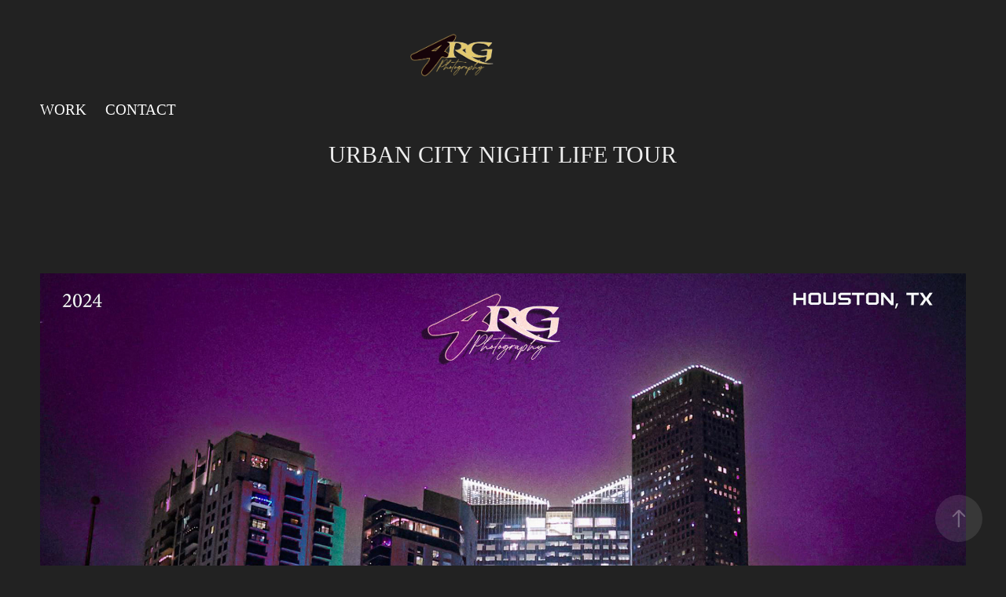

--- FILE ---
content_type: text/html; charset=utf-8
request_url: https://4realphotography.com/urban-city-night-life-tour
body_size: 6872
content:
<!DOCTYPE HTML>
<html lang="en-US">
<head>
  <meta charset="UTF-8" />
  <meta name="viewport" content="width=device-width, initial-scale=1" />
      <meta name="keywords"  content="Creative Art Photography,Models Street Photos,wedding,photography,houston photographer,lifestyle,children,family,models" />
      <meta name="description"  content="4Real Photography provides personalized event, family, portfolio &amp;  portrait photography services to make your special day unforgettable. Our team of experts will work with you to bring your vision to life and ensure that every detail captured is perfect." />
      <meta name="twitter:card"  content="summary_large_image" />
      <meta name="twitter:site"  content="@AdobePortfolio" />
      <meta  property="og:title" content="4Real Photography | Houston Photographer - URBAN CITY NIGHT LIFE TOUR" />
      <meta  property="og:description" content="4Real Photography provides personalized event, family, portfolio &amp;  portrait photography services to make your special day unforgettable. Our team of experts will work with you to bring your vision to life and ensure that every detail captured is perfect." />
      <meta  property="og:image" content="https://cdn.myportfolio.com/9ca98b82-e007-4ad6-acbf-5bde3bda6a79/ebf03deb-face-402f-b0e3-754fdf72d300_car_16x9.jpg?h=3133b8915f03b7b459afa1c41d3ca3e6" />
      <link rel="icon" href="[data-uri]"  />
      <link rel="stylesheet" href="/dist/css/main.css" type="text/css" />
      <link rel="stylesheet" href="https://cdn.myportfolio.com/9ca98b82-e007-4ad6-acbf-5bde3bda6a79/717829a48b5fad64747b7bf2f577ae731766159977.css?h=f61aeff95414a5cc0c955d4d3d921e16" type="text/css" />
    <link rel="canonical" href="https://4realphotography.com/urban-city-night-life-tour" />
      <title>4Real Photography | Houston Photographer - URBAN CITY NIGHT LIFE TOUR</title>
    <script type="text/javascript" src="//use.typekit.net/ik/Um9qHDQRG6Ov-1ix-rpmvpmBeuV_yGTss8FwfY3Szabfec3JGLGmIKvDFQqawQFLFR6UFRIUFA9XjhZRFD9ajA9UwDbtjDq3Zew3jhBcjQZKFDsRjRI3wsGMJ6scieonJ6sD-YTRH6qJyB9bMg6IJMJ7fbKgmsMMeMS6MKGHf4PqMyMgeMb6MTMg8oPtl6j.js?cb=8dae7d4d979f383d5ca1dd118e49b6878a07c580" async onload="
    try {
      window.Typekit.load();
    } catch (e) {
      console.warn('Typekit not loaded.');
    }
    "></script>
</head>
  <body class="transition-enabled">  <div class='page-background-video page-background-video-with-panel'>
  </div>
  <div class="js-responsive-nav">
    <div class="responsive-nav has-social">
      <div class="close-responsive-click-area js-close-responsive-nav">
        <div class="close-responsive-button"></div>
      </div>
          <nav class="nav-container" data-hover-hint="nav" data-hover-hint-placement="bottom-start">
                <div class="gallery-title"><a href="/work" >Work</a></div>
      <div class="page-title">
        <a href="/contact" >Contact</a>
      </div>
          </nav>
        <div class="social pf-nav-social" data-context="theme.nav" data-hover-hint="navSocialIcons" data-hover-hint-placement="bottom-start">
          <ul>
          </ul>
        </div>
    </div>
  </div>
    <header class="site-header js-site-header " data-context="theme.nav" data-hover-hint="nav" data-hover-hint-placement="top-start">
        <nav class="nav-container" data-hover-hint="nav" data-hover-hint-placement="bottom-start">
                <div class="gallery-title"><a href="/work" >Work</a></div>
      <div class="page-title">
        <a href="/contact" >Contact</a>
      </div>
        </nav>
        <div class="logo-wrap" data-context="theme.logo.header" data-hover-hint="logo" data-hover-hint-placement="bottom-start">
          <div class="logo e2e-site-logo-text logo-image  ">
    <a href="/contact" class="image-normal image-link">
      <img src="https://cdn.myportfolio.com/9ca98b82-e007-4ad6-acbf-5bde3bda6a79/d68f24c7-8287-48d3-a298-1af3c0deafd5_rwc_54x54x1398x1398x4096.png?h=179b46b399478ce7827e10fd4f2eb2b2" alt="4RealGraphx ">
    </a>
          </div>
        </div>
        <div class="social pf-nav-social" data-context="theme.nav" data-hover-hint="navSocialIcons" data-hover-hint-placement="bottom-start">
          <ul>
          </ul>
        </div>
        <div class="hamburger-click-area js-hamburger">
          <div class="hamburger">
            <i></i>
            <i></i>
            <i></i>
          </div>
        </div>
    </header>
    <div class="header-placeholder"></div>
  <div class="site-wrap cfix js-site-wrap">
    <div class="site-container">
      <div class="site-content e2e-site-content">
        <main>
  <div class="page-container" data-context="page.page.container" data-hover-hint="pageContainer">
    <section class="page standard-modules">
        <header class="page-header content" data-context="pages" data-identity="id:p660eec9a8bd266d9abbbb2564467c2a4a7b0ec59f814e2633b64b" data-hover-hint="pageHeader" data-hover-hint-id="p660eec9a8bd266d9abbbb2564467c2a4a7b0ec59f814e2633b64b">
            <h1 class="title preserve-whitespace e2e-site-logo-text">URBAN CITY NIGHT LIFE TOUR</h1>
            <p class="description"></p>
        </header>
      <div class="page-content js-page-content" data-context="pages" data-identity="id:p660eec9a8bd266d9abbbb2564467c2a4a7b0ec59f814e2633b64b">
        <div id="project-canvas" class="js-project-modules modules content">
          <div id="project-modules">
              
              <div class="project-module module image project-module-image js-js-project-module"  style="padding-top: px;
padding-bottom: px;
">

  

  
     <div class="js-lightbox" data-src="https://cdn.myportfolio.com/9ca98b82-e007-4ad6-acbf-5bde3bda6a79/2d14ab81-172d-4ddb-a21b-f214602ad00c.jpg?h=5927676d330fb3d95c0e6af62713b35d">
           <img
             class="js-lazy e2e-site-project-module-image"
             src="[data-uri]"
             data-src="https://cdn.myportfolio.com/9ca98b82-e007-4ad6-acbf-5bde3bda6a79/2d14ab81-172d-4ddb-a21b-f214602ad00c_rw_1920.jpg?h=d636480e9da38f3a7c7be7e35df7118e"
             data-srcset="https://cdn.myportfolio.com/9ca98b82-e007-4ad6-acbf-5bde3bda6a79/2d14ab81-172d-4ddb-a21b-f214602ad00c_rw_600.jpg?h=eb415279d46c960e34869c9a5bd3a13f 600w,https://cdn.myportfolio.com/9ca98b82-e007-4ad6-acbf-5bde3bda6a79/2d14ab81-172d-4ddb-a21b-f214602ad00c_rw_1200.jpg?h=d1722b68d6da4e87e4bdbd4f6176f5b5 1200w,https://cdn.myportfolio.com/9ca98b82-e007-4ad6-acbf-5bde3bda6a79/2d14ab81-172d-4ddb-a21b-f214602ad00c_rw_1920.jpg?h=d636480e9da38f3a7c7be7e35df7118e 1920w,"
             data-sizes="(max-width: 1920px) 100vw, 1920px"
             width="1920"
             height="0"
             style="padding-bottom: 76.33%; background: rgba(0, 0, 0, 0.03)"
             
           >
     </div>
  

</div>

              
              
              
              
              
              
              
              
          </div>
        </div>
      </div>
    </section>
          <section class="other-projects" data-context="page.page.other_pages" data-hover-hint="otherPages">
            <div class="title-wrapper">
              <div class="title-container">
                  <h3 class="other-projects-title preserve-whitespace">You may also like</h3>
              </div>
            </div>
            <div class="project-covers">
                  <a class="project-cover js-project-cover-touch hold-space" href="/mkg-big-dogg-bash" data-context="pages" data-identity="id:p66a6a17b107987490e1ef540da92288b3ba0dd13029ec3b5e6e4d">
                    <div class="cover-content-container">
                      <div class="cover-image-wrap">
                        <div class="cover-image">
                            <div class="cover cover-normal">

            <img
              class="cover__img js-lazy"
              src="https://cdn.myportfolio.com/9ca98b82-e007-4ad6-acbf-5bde3bda6a79/fe0df8b2-cfb1-4682-98dd-5e9e333c78fb_carw_16x9x32.jpg?h=172fdbb9704da4cce754b3f594c0b202"
              data-src="https://cdn.myportfolio.com/9ca98b82-e007-4ad6-acbf-5bde3bda6a79/fe0df8b2-cfb1-4682-98dd-5e9e333c78fb_car_16x9.jpg?h=a6cd8862eff01da11c29be096f9df8d0"
              data-srcset="https://cdn.myportfolio.com/9ca98b82-e007-4ad6-acbf-5bde3bda6a79/fe0df8b2-cfb1-4682-98dd-5e9e333c78fb_carw_16x9x640.jpg?h=ebdfe6d3b8930cba8826a4a5d55fbaa0 640w, https://cdn.myportfolio.com/9ca98b82-e007-4ad6-acbf-5bde3bda6a79/fe0df8b2-cfb1-4682-98dd-5e9e333c78fb_carw_16x9x1280.jpg?h=141ff7b5e3437450ebf2bd4c33fc68f5 1280w, https://cdn.myportfolio.com/9ca98b82-e007-4ad6-acbf-5bde3bda6a79/fe0df8b2-cfb1-4682-98dd-5e9e333c78fb_carw_16x9x1366.jpg?h=780db7be5f238097c2afcdfea773bb39 1366w, https://cdn.myportfolio.com/9ca98b82-e007-4ad6-acbf-5bde3bda6a79/fe0df8b2-cfb1-4682-98dd-5e9e333c78fb_carw_16x9x1920.jpg?h=0a33428fb4aa0a1ab6175bb914359ecd 1920w, https://cdn.myportfolio.com/9ca98b82-e007-4ad6-acbf-5bde3bda6a79/fe0df8b2-cfb1-4682-98dd-5e9e333c78fb_carw_16x9x2560.jpg?h=bcac30b3b4919e9239da74f9dd7c22f1 2560w, https://cdn.myportfolio.com/9ca98b82-e007-4ad6-acbf-5bde3bda6a79/fe0df8b2-cfb1-4682-98dd-5e9e333c78fb_carw_16x9x5120.jpg?h=d32e0a80c25a2fa79deacb17e97c2b91 5120w"
              data-sizes="(max-width: 540px) 100vw, (max-width: 768px) 50vw, calc(1400px / 2)"
            >
                                      </div>
                        </div>
                      </div>
                      <div class="details-wrap">
                        <div class="details">
                          <div class="details-inner">
                              <div class="title preserve-whitespace">MKG Big Dogg BASH</div>
                              <div class="date">2024</div>
                          </div>
                        </div>
                      </div>
                    </div>
                  </a>
                  <a class="project-cover js-project-cover-touch hold-space" href="/jasmine-family-holiday" data-context="pages" data-identity="id:p6772eada7abf6cca1f21d92626e8bbd39ce003e4c26805d06dff9">
                    <div class="cover-content-container">
                      <div class="cover-image-wrap">
                        <div class="cover-image">
                            <div class="cover cover-normal">

            <img
              class="cover__img js-lazy"
              src="https://cdn.myportfolio.com/9ca98b82-e007-4ad6-acbf-5bde3bda6a79/34ed80f7-41b2-483f-8558-61858dad032e_carw_16x9x32.jpg?h=95eb7491bbc739cd2d3d078a54d1e5cd"
              data-src="https://cdn.myportfolio.com/9ca98b82-e007-4ad6-acbf-5bde3bda6a79/34ed80f7-41b2-483f-8558-61858dad032e_car_16x9.jpg?h=bafc26fabbad63d79c1ac5f53462071e"
              data-srcset="https://cdn.myportfolio.com/9ca98b82-e007-4ad6-acbf-5bde3bda6a79/34ed80f7-41b2-483f-8558-61858dad032e_carw_16x9x640.jpg?h=e1eee679d8e57877805ce6c165f94d4e 640w, https://cdn.myportfolio.com/9ca98b82-e007-4ad6-acbf-5bde3bda6a79/34ed80f7-41b2-483f-8558-61858dad032e_carw_16x9x1280.jpg?h=1d5caa03a30bb0eb2456a24a4fc6aa13 1280w, https://cdn.myportfolio.com/9ca98b82-e007-4ad6-acbf-5bde3bda6a79/34ed80f7-41b2-483f-8558-61858dad032e_carw_16x9x1366.jpg?h=00cc70fe1825f4d1d71e31be94dd27a7 1366w, https://cdn.myportfolio.com/9ca98b82-e007-4ad6-acbf-5bde3bda6a79/34ed80f7-41b2-483f-8558-61858dad032e_carw_16x9x1920.jpg?h=6f6112407ca866611f4f629ffaa50c9d 1920w, https://cdn.myportfolio.com/9ca98b82-e007-4ad6-acbf-5bde3bda6a79/34ed80f7-41b2-483f-8558-61858dad032e_carw_16x9x2560.jpg?h=f60e46fb2383e90c264072fd986f5b28 2560w, https://cdn.myportfolio.com/9ca98b82-e007-4ad6-acbf-5bde3bda6a79/34ed80f7-41b2-483f-8558-61858dad032e_carw_16x9x5120.jpg?h=51b20aba81a51cd4afb852cea03e2144 5120w"
              data-sizes="(max-width: 540px) 100vw, (max-width: 768px) 50vw, calc(1400px / 2)"
            >
                                      </div>
                        </div>
                      </div>
                      <div class="details-wrap">
                        <div class="details">
                          <div class="details-inner">
                              <div class="title preserve-whitespace">Jasmine Family Holiday</div>
                              <div class="date">2024</div>
                          </div>
                        </div>
                      </div>
                    </div>
                  </a>
                  <a class="project-cover js-project-cover-touch hold-space" href="/freddy-lee-40th-bash" data-context="pages" data-identity="id:p66ce01c67882c9532362bbdc670ee12c50c25df51251ffc4c6c65">
                    <div class="cover-content-container">
                      <div class="cover-image-wrap">
                        <div class="cover-image">
                            <div class="cover cover-normal">

            <img
              class="cover__img js-lazy"
              src="https://cdn.myportfolio.com/9ca98b82-e007-4ad6-acbf-5bde3bda6a79/ab64527f-1f58-4284-96b6-87f210e83d0d_carw_16x9x32.jpg?h=91ed7a414447c354337c466e109be529"
              data-src="https://cdn.myportfolio.com/9ca98b82-e007-4ad6-acbf-5bde3bda6a79/ab64527f-1f58-4284-96b6-87f210e83d0d_car_16x9.jpg?h=2dfc1f0f50bffdd3eae421845f00166e"
              data-srcset="https://cdn.myportfolio.com/9ca98b82-e007-4ad6-acbf-5bde3bda6a79/ab64527f-1f58-4284-96b6-87f210e83d0d_carw_16x9x640.jpg?h=95218820602736604df1d552e2934e0b 640w, https://cdn.myportfolio.com/9ca98b82-e007-4ad6-acbf-5bde3bda6a79/ab64527f-1f58-4284-96b6-87f210e83d0d_carw_16x9x1280.jpg?h=7d7f97b5c4caad438d828ac53b778cad 1280w, https://cdn.myportfolio.com/9ca98b82-e007-4ad6-acbf-5bde3bda6a79/ab64527f-1f58-4284-96b6-87f210e83d0d_carw_16x9x1366.jpg?h=624022eb2055f673e407791ef7191621 1366w, https://cdn.myportfolio.com/9ca98b82-e007-4ad6-acbf-5bde3bda6a79/ab64527f-1f58-4284-96b6-87f210e83d0d_carw_16x9x1920.jpg?h=8a67d76a66b63eb16f44d86181dc1664 1920w, https://cdn.myportfolio.com/9ca98b82-e007-4ad6-acbf-5bde3bda6a79/ab64527f-1f58-4284-96b6-87f210e83d0d_carw_16x9x2560.jpg?h=24455935628c09847cf02d772e84fed7 2560w, https://cdn.myportfolio.com/9ca98b82-e007-4ad6-acbf-5bde3bda6a79/ab64527f-1f58-4284-96b6-87f210e83d0d_carw_16x9x5120.jpg?h=aa568c7db259a9eea2444e927cc6123d 5120w"
              data-sizes="(max-width: 540px) 100vw, (max-width: 768px) 50vw, calc(1400px / 2)"
            >
                                      </div>
                        </div>
                      </div>
                      <div class="details-wrap">
                        <div class="details">
                          <div class="details-inner">
                              <div class="title preserve-whitespace">FREDDY LEE 40TH BASH</div>
                              <div class="date">2024</div>
                          </div>
                        </div>
                      </div>
                    </div>
                  </a>
                  <a class="project-cover js-project-cover-touch hold-space" href="/kd-dekaney-senior-high-shoot" data-context="pages" data-identity="id:p6657bc8d29dbf271513e1c5de9b6a4256ea92bd6471d7755e6daa">
                    <div class="cover-content-container">
                      <div class="cover-image-wrap">
                        <div class="cover-image">
                            <div class="cover cover-normal">

            <img
              class="cover__img js-lazy"
              src="https://cdn.myportfolio.com/9ca98b82-e007-4ad6-acbf-5bde3bda6a79/2d0a7fda-03ff-42d9-8bf0-e38add57ca1d_carw_16x9x32.jpg?h=17ea409875931d03bba5028775056ce7"
              data-src="https://cdn.myportfolio.com/9ca98b82-e007-4ad6-acbf-5bde3bda6a79/2d0a7fda-03ff-42d9-8bf0-e38add57ca1d_car_16x9.jpg?h=401d2927c87924a8ba262ccb604d577a"
              data-srcset="https://cdn.myportfolio.com/9ca98b82-e007-4ad6-acbf-5bde3bda6a79/2d0a7fda-03ff-42d9-8bf0-e38add57ca1d_carw_16x9x640.jpg?h=2c66cd9d41b5510d64188f194c4517d8 640w, https://cdn.myportfolio.com/9ca98b82-e007-4ad6-acbf-5bde3bda6a79/2d0a7fda-03ff-42d9-8bf0-e38add57ca1d_carw_16x9x1280.jpg?h=7fa25428af7ac1c45ec2a4897a3d22af 1280w, https://cdn.myportfolio.com/9ca98b82-e007-4ad6-acbf-5bde3bda6a79/2d0a7fda-03ff-42d9-8bf0-e38add57ca1d_carw_16x9x1366.jpg?h=7be07538c1af898d98cef34fee36e410 1366w, https://cdn.myportfolio.com/9ca98b82-e007-4ad6-acbf-5bde3bda6a79/2d0a7fda-03ff-42d9-8bf0-e38add57ca1d_carw_16x9x1920.jpg?h=9a5429cd2ae165ffee3cec6bb7eb4b1f 1920w, https://cdn.myportfolio.com/9ca98b82-e007-4ad6-acbf-5bde3bda6a79/2d0a7fda-03ff-42d9-8bf0-e38add57ca1d_carw_16x9x2560.jpg?h=5dcd867ca7a87055dd49d9a1cf7b3a76 2560w, https://cdn.myportfolio.com/9ca98b82-e007-4ad6-acbf-5bde3bda6a79/2d0a7fda-03ff-42d9-8bf0-e38add57ca1d_carw_16x9x5120.jpg?h=e909c4bdd15bd99fb94f305f3a7e9bc1 5120w"
              data-sizes="(max-width: 540px) 100vw, (max-width: 768px) 50vw, calc(1400px / 2)"
            >
                                      </div>
                        </div>
                      </div>
                      <div class="details-wrap">
                        <div class="details">
                          <div class="details-inner">
                              <div class="title preserve-whitespace">KD Dekaney Senior High Shoot</div>
                              <div class="date">2024</div>
                          </div>
                        </div>
                      </div>
                    </div>
                  </a>
                  <a class="project-cover js-project-cover-touch hold-space" href="/laniya-senior-shoot-25" data-context="pages" data-identity="id:p67d6ebd74f5c703f2396e1671a54150745debd6ae113e3f987f6d">
                    <div class="cover-content-container">
                      <div class="cover-image-wrap">
                        <div class="cover-image">
                            <div class="cover cover-normal">

            <img
              class="cover__img js-lazy"
              src="https://cdn.myportfolio.com/9ca98b82-e007-4ad6-acbf-5bde3bda6a79/288466f4-37e8-4ed7-bf78-914e0724d19e_carw_16x9x32.jpg?h=d0b97849b1082703a9a8164157d88123"
              data-src="https://cdn.myportfolio.com/9ca98b82-e007-4ad6-acbf-5bde3bda6a79/288466f4-37e8-4ed7-bf78-914e0724d19e_car_16x9.jpg?h=ea88764564bafcccdf77d6c956c12f78"
              data-srcset="https://cdn.myportfolio.com/9ca98b82-e007-4ad6-acbf-5bde3bda6a79/288466f4-37e8-4ed7-bf78-914e0724d19e_carw_16x9x640.jpg?h=9c5c6bea93f9d0740a8a70038422628f 640w, https://cdn.myportfolio.com/9ca98b82-e007-4ad6-acbf-5bde3bda6a79/288466f4-37e8-4ed7-bf78-914e0724d19e_carw_16x9x1280.jpg?h=168154a83d5d04f8bdaea3cac926ac33 1280w, https://cdn.myportfolio.com/9ca98b82-e007-4ad6-acbf-5bde3bda6a79/288466f4-37e8-4ed7-bf78-914e0724d19e_carw_16x9x1366.jpg?h=ccc8c59a51f99da58d534c285d35273d 1366w, https://cdn.myportfolio.com/9ca98b82-e007-4ad6-acbf-5bde3bda6a79/288466f4-37e8-4ed7-bf78-914e0724d19e_carw_16x9x1920.jpg?h=a7468d2fac1dbeb80b988c08d953c73a 1920w, https://cdn.myportfolio.com/9ca98b82-e007-4ad6-acbf-5bde3bda6a79/288466f4-37e8-4ed7-bf78-914e0724d19e_carw_16x9x2560.jpg?h=5c5f80d7eebdbad0fb6e4b70a6d83338 2560w, https://cdn.myportfolio.com/9ca98b82-e007-4ad6-acbf-5bde3bda6a79/288466f4-37e8-4ed7-bf78-914e0724d19e_carw_16x9x5120.jpg?h=66e03a3b4516c82c4cd313460937824d 5120w"
              data-sizes="(max-width: 540px) 100vw, (max-width: 768px) 50vw, calc(1400px / 2)"
            >
                                      </div>
                        </div>
                      </div>
                      <div class="details-wrap">
                        <div class="details">
                          <div class="details-inner">
                              <div class="title preserve-whitespace">LA'NIYA SENIOR SHOOT 25'</div>
                              <div class="date">2025</div>
                          </div>
                        </div>
                      </div>
                    </div>
                  </a>
                  <a class="project-cover js-project-cover-touch hold-space" href="/teetee-family-bootz" data-context="pages" data-identity="id:p6877bfb536c861c6a55dbcda85bef8554ae8b797ce9577ee70522">
                    <div class="cover-content-container">
                      <div class="cover-image-wrap">
                        <div class="cover-image">
                            <div class="cover cover-normal">

            <img
              class="cover__img js-lazy"
              src="https://cdn.myportfolio.com/9ca98b82-e007-4ad6-acbf-5bde3bda6a79/05a38419-da66-456c-bde6-595416a3e535_carw_16x9x32.jpg?h=b97054836abb8796f2d3b36f5a184255"
              data-src="https://cdn.myportfolio.com/9ca98b82-e007-4ad6-acbf-5bde3bda6a79/05a38419-da66-456c-bde6-595416a3e535_car_16x9.jpg?h=335967c8955a42b989d4be97ff5b755f"
              data-srcset="https://cdn.myportfolio.com/9ca98b82-e007-4ad6-acbf-5bde3bda6a79/05a38419-da66-456c-bde6-595416a3e535_carw_16x9x640.jpg?h=e3f52709bdf6af31a7a39afb1c458190 640w, https://cdn.myportfolio.com/9ca98b82-e007-4ad6-acbf-5bde3bda6a79/05a38419-da66-456c-bde6-595416a3e535_carw_16x9x1280.jpg?h=6589ab8462f07a0d3dbd2bbe355e0bce 1280w, https://cdn.myportfolio.com/9ca98b82-e007-4ad6-acbf-5bde3bda6a79/05a38419-da66-456c-bde6-595416a3e535_carw_16x9x1366.jpg?h=77725e393b95f893b87f8eeda244c9ed 1366w, https://cdn.myportfolio.com/9ca98b82-e007-4ad6-acbf-5bde3bda6a79/05a38419-da66-456c-bde6-595416a3e535_carw_16x9x1920.jpg?h=1a2810021c2712d20aa2c07cadf688f0 1920w, https://cdn.myportfolio.com/9ca98b82-e007-4ad6-acbf-5bde3bda6a79/05a38419-da66-456c-bde6-595416a3e535_carw_16x9x2560.jpg?h=71839c71058c95fa3c4d33f10422f5a5 2560w, https://cdn.myportfolio.com/9ca98b82-e007-4ad6-acbf-5bde3bda6a79/05a38419-da66-456c-bde6-595416a3e535_carw_16x9x5120.jpg?h=eca9599c860dd4311a17f865dc098d7b 5120w"
              data-sizes="(max-width: 540px) 100vw, (max-width: 768px) 50vw, calc(1400px / 2)"
            >
                                      </div>
                        </div>
                      </div>
                      <div class="details-wrap">
                        <div class="details">
                          <div class="details-inner">
                              <div class="title preserve-whitespace">TEETEE Family Bootz</div>
                              <div class="date">2025</div>
                          </div>
                        </div>
                      </div>
                    </div>
                  </a>
                  <a class="project-cover js-project-cover-touch hold-space" href="/jordan-prom-send-off-25" data-context="pages" data-identity="id:p67fd3bdee731c5b1a4767c07bc14ea5ca6461810093b37ff070c4">
                    <div class="cover-content-container">
                      <div class="cover-image-wrap">
                        <div class="cover-image">
                            <div class="cover cover-normal">

            <img
              class="cover__img js-lazy"
              src="https://cdn.myportfolio.com/9ca98b82-e007-4ad6-acbf-5bde3bda6a79/70ea534f-0303-4137-9b47-20b1ae19b525_carw_16x9x32.jpg?h=b8b08731c82c9b7eda853f64ea470a0b"
              data-src="https://cdn.myportfolio.com/9ca98b82-e007-4ad6-acbf-5bde3bda6a79/70ea534f-0303-4137-9b47-20b1ae19b525_car_16x9.jpg?h=4fac0f15984664a35466e4fde3ab9376"
              data-srcset="https://cdn.myportfolio.com/9ca98b82-e007-4ad6-acbf-5bde3bda6a79/70ea534f-0303-4137-9b47-20b1ae19b525_carw_16x9x640.jpg?h=12a62944d0b1238bff649ec6e3965089 640w, https://cdn.myportfolio.com/9ca98b82-e007-4ad6-acbf-5bde3bda6a79/70ea534f-0303-4137-9b47-20b1ae19b525_carw_16x9x1280.jpg?h=5514a6ad1ce4179d6ceba622d95def7c 1280w, https://cdn.myportfolio.com/9ca98b82-e007-4ad6-acbf-5bde3bda6a79/70ea534f-0303-4137-9b47-20b1ae19b525_carw_16x9x1366.jpg?h=7dc52328eb5e6ab6156aba1698303b80 1366w, https://cdn.myportfolio.com/9ca98b82-e007-4ad6-acbf-5bde3bda6a79/70ea534f-0303-4137-9b47-20b1ae19b525_carw_16x9x1920.jpg?h=60abf35632afae19375c315152ee392d 1920w, https://cdn.myportfolio.com/9ca98b82-e007-4ad6-acbf-5bde3bda6a79/70ea534f-0303-4137-9b47-20b1ae19b525_carw_16x9x2560.jpg?h=08f926759aec4e3b69db1e815d43f2f2 2560w, https://cdn.myportfolio.com/9ca98b82-e007-4ad6-acbf-5bde3bda6a79/70ea534f-0303-4137-9b47-20b1ae19b525_carw_16x9x5120.jpg?h=476b96a0f045c6413364efb651e6e40f 5120w"
              data-sizes="(max-width: 540px) 100vw, (max-width: 768px) 50vw, calc(1400px / 2)"
            >
                                      </div>
                        </div>
                      </div>
                      <div class="details-wrap">
                        <div class="details">
                          <div class="details-inner">
                              <div class="title preserve-whitespace">JORDAN PROM SEND OFF 25</div>
                              <div class="date">2025</div>
                          </div>
                        </div>
                      </div>
                    </div>
                  </a>
                  <a class="project-cover js-project-cover-touch hold-space" href="/fox-seahawks-banquet" data-context="pages" data-identity="id:p67893cac93372a201f57588ddc9c52f4181c63becd15aa8e8ad59">
                    <div class="cover-content-container">
                      <div class="cover-image-wrap">
                        <div class="cover-image">
                            <div class="cover cover-normal">

            <img
              class="cover__img js-lazy"
              src="https://cdn.myportfolio.com/9ca98b82-e007-4ad6-acbf-5bde3bda6a79/2353e420-eab2-44b8-a5b2-5cc026fc7beb_carw_16x9x32.jpg?h=b5ab858c60b05574c1a256d43be12acf"
              data-src="https://cdn.myportfolio.com/9ca98b82-e007-4ad6-acbf-5bde3bda6a79/2353e420-eab2-44b8-a5b2-5cc026fc7beb_car_16x9.jpg?h=afecc795900844216ea90baa48c13724"
              data-srcset="https://cdn.myportfolio.com/9ca98b82-e007-4ad6-acbf-5bde3bda6a79/2353e420-eab2-44b8-a5b2-5cc026fc7beb_carw_16x9x640.jpg?h=a1f405cb934060390aaecd7aa8082980 640w, https://cdn.myportfolio.com/9ca98b82-e007-4ad6-acbf-5bde3bda6a79/2353e420-eab2-44b8-a5b2-5cc026fc7beb_carw_16x9x1280.jpg?h=1885afb774dc10f8d92036bcbfa79ca4 1280w, https://cdn.myportfolio.com/9ca98b82-e007-4ad6-acbf-5bde3bda6a79/2353e420-eab2-44b8-a5b2-5cc026fc7beb_carw_16x9x1366.jpg?h=fa058d25d11ed2e6f311749130f97325 1366w, https://cdn.myportfolio.com/9ca98b82-e007-4ad6-acbf-5bde3bda6a79/2353e420-eab2-44b8-a5b2-5cc026fc7beb_carw_16x9x1920.jpg?h=3fb5236c46d5d0ab136c30e47e8d0b3f 1920w, https://cdn.myportfolio.com/9ca98b82-e007-4ad6-acbf-5bde3bda6a79/2353e420-eab2-44b8-a5b2-5cc026fc7beb_carw_16x9x2560.jpg?h=fd2f7c9f0b62256654631375db6daa15 2560w, https://cdn.myportfolio.com/9ca98b82-e007-4ad6-acbf-5bde3bda6a79/2353e420-eab2-44b8-a5b2-5cc026fc7beb_carw_16x9x5120.jpg?h=fca904f5727ca61560fc99db2ac133fb 5120w"
              data-sizes="(max-width: 540px) 100vw, (max-width: 768px) 50vw, calc(1400px / 2)"
            >
                                      </div>
                        </div>
                      </div>
                      <div class="details-wrap">
                        <div class="details">
                          <div class="details-inner">
                              <div class="title preserve-whitespace">FOX SEAHAWKS BANQUET</div>
                              <div class="date">2025</div>
                          </div>
                        </div>
                      </div>
                    </div>
                  </a>
                  <a class="project-cover js-project-cover-touch hold-space" href="/isaiah-prom-2024-send-off" data-context="pages" data-identity="id:p6637e30f2538cfb9852795c8e72a2ab22d457bd694d34deecf950">
                    <div class="cover-content-container">
                      <div class="cover-image-wrap">
                        <div class="cover-image">
                            <div class="cover cover-normal">

            <img
              class="cover__img js-lazy"
              src="https://cdn.myportfolio.com/9ca98b82-e007-4ad6-acbf-5bde3bda6a79/d3ee86ff-d910-42c4-b083-eaa2757aa259_carw_16x9x32.jpg?h=6ebbf2845a06156db8c24e4a703e50c3"
              data-src="https://cdn.myportfolio.com/9ca98b82-e007-4ad6-acbf-5bde3bda6a79/d3ee86ff-d910-42c4-b083-eaa2757aa259_car_16x9.jpg?h=f06e66c6f08424d93dc64bf915f2146a"
              data-srcset="https://cdn.myportfolio.com/9ca98b82-e007-4ad6-acbf-5bde3bda6a79/d3ee86ff-d910-42c4-b083-eaa2757aa259_carw_16x9x640.jpg?h=36ec4adf265a0e63c3d624a2139f0780 640w, https://cdn.myportfolio.com/9ca98b82-e007-4ad6-acbf-5bde3bda6a79/d3ee86ff-d910-42c4-b083-eaa2757aa259_carw_16x9x1280.jpg?h=36f58f5a2aeb782d9da0eaef73380439 1280w, https://cdn.myportfolio.com/9ca98b82-e007-4ad6-acbf-5bde3bda6a79/d3ee86ff-d910-42c4-b083-eaa2757aa259_carw_16x9x1366.jpg?h=304276365da74b965323968a3833fc5b 1366w, https://cdn.myportfolio.com/9ca98b82-e007-4ad6-acbf-5bde3bda6a79/d3ee86ff-d910-42c4-b083-eaa2757aa259_carw_16x9x1920.jpg?h=a3b6b5c7b0d2e452b2fb4dcef3f710fb 1920w, https://cdn.myportfolio.com/9ca98b82-e007-4ad6-acbf-5bde3bda6a79/d3ee86ff-d910-42c4-b083-eaa2757aa259_carw_16x9x2560.jpg?h=10528c95862f593c886ce9693c635407 2560w, https://cdn.myportfolio.com/9ca98b82-e007-4ad6-acbf-5bde3bda6a79/d3ee86ff-d910-42c4-b083-eaa2757aa259_carw_16x9x5120.jpg?h=4448835bfe5d76d0dedfcfb525c9c054 5120w"
              data-sizes="(max-width: 540px) 100vw, (max-width: 768px) 50vw, calc(1400px / 2)"
            >
                                      </div>
                        </div>
                      </div>
                      <div class="details-wrap">
                        <div class="details">
                          <div class="details-inner">
                              <div class="title preserve-whitespace">ISAIAH PROM 2024 SEND OFF</div>
                              <div class="date">2024</div>
                          </div>
                        </div>
                      </div>
                    </div>
                  </a>
                  <a class="project-cover js-project-cover-touch hold-space" href="/shavon-d-grad-boaedwalk-shoot-2024" data-context="pages" data-identity="id:p663bf9dae67f746fad88f4f5003d5a78abded839d244415b8329b">
                    <div class="cover-content-container">
                      <div class="cover-image-wrap">
                        <div class="cover-image">
                            <div class="cover cover-normal">

            <img
              class="cover__img js-lazy"
              src="https://cdn.myportfolio.com/9ca98b82-e007-4ad6-acbf-5bde3bda6a79/a68169b4-bf3b-4e7e-9ac1-80cd05e3a9dd_carw_16x9x32.jpg?h=53ecf9bd3bb5cc2f767267457d6b0c3e"
              data-src="https://cdn.myportfolio.com/9ca98b82-e007-4ad6-acbf-5bde3bda6a79/a68169b4-bf3b-4e7e-9ac1-80cd05e3a9dd_car_16x9.jpg?h=72006be049325c9b66579f7d5a6dbdf7"
              data-srcset="https://cdn.myportfolio.com/9ca98b82-e007-4ad6-acbf-5bde3bda6a79/a68169b4-bf3b-4e7e-9ac1-80cd05e3a9dd_carw_16x9x640.jpg?h=0ce4098a7d7dc1985f6a98f0220d426b 640w, https://cdn.myportfolio.com/9ca98b82-e007-4ad6-acbf-5bde3bda6a79/a68169b4-bf3b-4e7e-9ac1-80cd05e3a9dd_carw_16x9x1280.jpg?h=5996fd07788103adf7662bb880654855 1280w, https://cdn.myportfolio.com/9ca98b82-e007-4ad6-acbf-5bde3bda6a79/a68169b4-bf3b-4e7e-9ac1-80cd05e3a9dd_carw_16x9x1366.jpg?h=cd9e093a7ed2fff7b32e7ab2f0458627 1366w, https://cdn.myportfolio.com/9ca98b82-e007-4ad6-acbf-5bde3bda6a79/a68169b4-bf3b-4e7e-9ac1-80cd05e3a9dd_carw_16x9x1920.jpg?h=bdffc2e69a8b3487fa7a5539093bddd3 1920w, https://cdn.myportfolio.com/9ca98b82-e007-4ad6-acbf-5bde3bda6a79/a68169b4-bf3b-4e7e-9ac1-80cd05e3a9dd_carw_16x9x2560.jpg?h=bcf553058c16c67187e527dd887aaece 2560w, https://cdn.myportfolio.com/9ca98b82-e007-4ad6-acbf-5bde3bda6a79/a68169b4-bf3b-4e7e-9ac1-80cd05e3a9dd_carw_16x9x5120.jpg?h=5bca6f441e4e5c8be308771cc4097e42 5120w"
              data-sizes="(max-width: 540px) 100vw, (max-width: 768px) 50vw, calc(1400px / 2)"
            >
                                      </div>
                        </div>
                      </div>
                      <div class="details-wrap">
                        <div class="details">
                          <div class="details-inner">
                              <div class="title preserve-whitespace">SHAVON D. GRAD BOARDWALK SHOOT 2024</div>
                              <div class="date">2024</div>
                          </div>
                        </div>
                      </div>
                    </div>
                  </a>
            </div>
          </section>
        <section class="back-to-top" data-hover-hint="backToTop">
          <a href="#"><span class="arrow">&uarr;</span><span class="preserve-whitespace">Back to Top</span></a>
        </section>
        <a class="back-to-top-fixed js-back-to-top back-to-top-fixed-with-panel" data-hover-hint="backToTop" data-hover-hint-placement="top-start" href="#">
          <svg version="1.1" id="Layer_1" xmlns="http://www.w3.org/2000/svg" xmlns:xlink="http://www.w3.org/1999/xlink" x="0px" y="0px"
           viewBox="0 0 26 26" style="enable-background:new 0 0 26 26;" xml:space="preserve" class="icon icon-back-to-top">
          <g>
            <path d="M13.8,1.3L21.6,9c0.1,0.1,0.1,0.3,0.2,0.4c0.1,0.1,0.1,0.3,0.1,0.4s0,0.3-0.1,0.4c-0.1,0.1-0.1,0.3-0.3,0.4
              c-0.1,0.1-0.2,0.2-0.4,0.3c-0.2,0.1-0.3,0.1-0.4,0.1c-0.1,0-0.3,0-0.4-0.1c-0.2-0.1-0.3-0.2-0.4-0.3L14.2,5l0,19.1
              c0,0.2-0.1,0.3-0.1,0.5c0,0.1-0.1,0.3-0.3,0.4c-0.1,0.1-0.2,0.2-0.4,0.3c-0.1,0.1-0.3,0.1-0.5,0.1c-0.1,0-0.3,0-0.4-0.1
              c-0.1-0.1-0.3-0.1-0.4-0.3c-0.1-0.1-0.2-0.2-0.3-0.4c-0.1-0.1-0.1-0.3-0.1-0.5l0-19.1l-5.7,5.7C6,10.8,5.8,10.9,5.7,11
              c-0.1,0.1-0.3,0.1-0.4,0.1c-0.2,0-0.3,0-0.4-0.1c-0.1-0.1-0.3-0.2-0.4-0.3c-0.1-0.1-0.1-0.2-0.2-0.4C4.1,10.2,4,10.1,4.1,9.9
              c0-0.1,0-0.3,0.1-0.4c0-0.1,0.1-0.3,0.3-0.4l7.7-7.8c0.1,0,0.2-0.1,0.2-0.1c0,0,0.1-0.1,0.2-0.1c0.1,0,0.2,0,0.2-0.1
              c0.1,0,0.1,0,0.2,0c0,0,0.1,0,0.2,0c0.1,0,0.2,0,0.2,0.1c0.1,0,0.1,0.1,0.2,0.1C13.7,1.2,13.8,1.2,13.8,1.3z"/>
          </g>
          </svg>
        </a>
  </div>
              <footer class="site-footer" data-hover-hint="footer">
                <div class="footer-text">
                  Powered by <a href="http://portfolio.adobe.com" target="_blank">Adobe Portfolio</a>
                </div>
              </footer>
        </main>
      </div>
    </div>
  </div>
</body>
<script type="text/javascript">
  // fix for Safari's back/forward cache
  window.onpageshow = function(e) {
    if (e.persisted) { window.location.reload(); }
  };
</script>
  <script type="text/javascript">var __config__ = {"page_id":"p660eec9a8bd266d9abbbb2564467c2a4a7b0ec59f814e2633b64b","theme":{"name":"marta\/ludwig"},"pageTransition":true,"linkTransition":true,"disableDownload":false,"localizedValidationMessages":{"required":"This field is required","Email":"This field must be a valid email address"},"lightbox":{"enabled":true,"color":{"opacity":0.94,"hex":"#fff"}},"cookie_banner":{"enabled":false}};</script>
  <script type="text/javascript" src="/site/translations?cb=8dae7d4d979f383d5ca1dd118e49b6878a07c580"></script>
  <script type="text/javascript" src="/dist/js/main.js?cb=8dae7d4d979f383d5ca1dd118e49b6878a07c580"></script>
</html>
